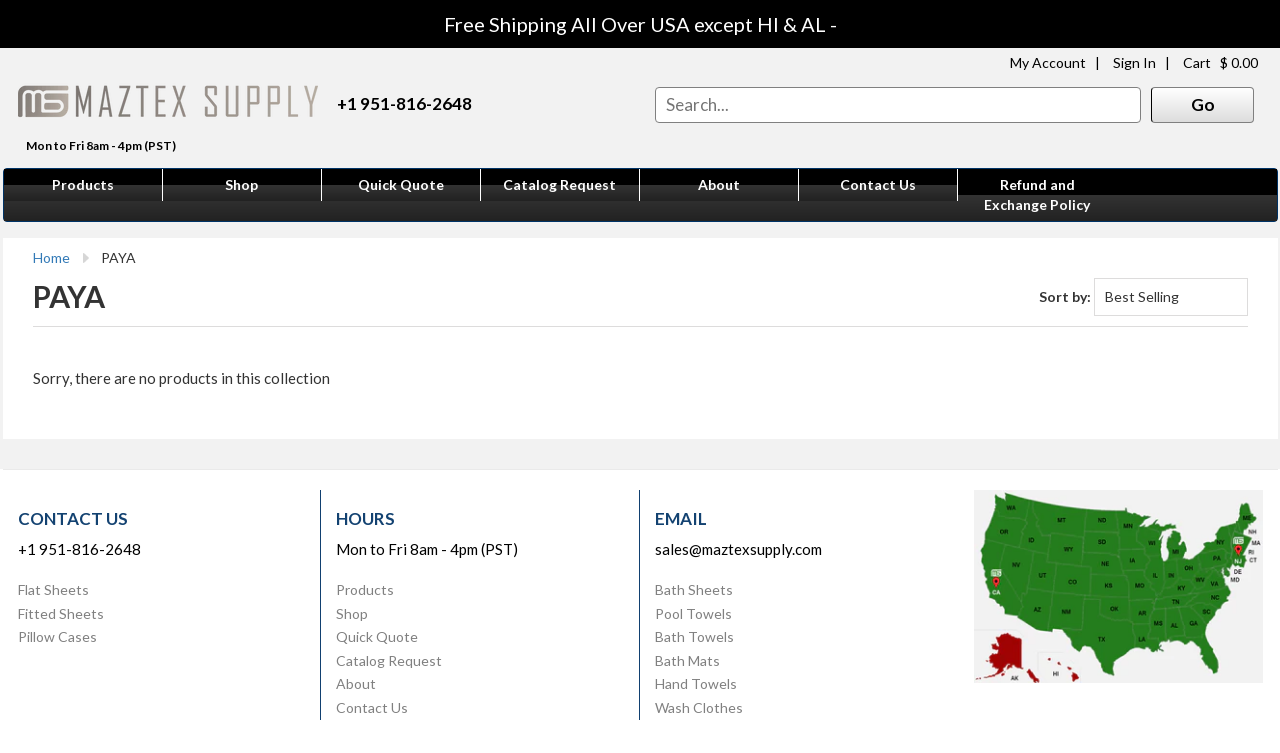

--- FILE ---
content_type: text/html; charset=UTF-8
request_url: https://announcement.aaaecommerce.com/process_v2.php
body_size: 3120
content:


{"updated":0,"process_v1":{"bardata":[{"data":"<style>.shorttiert{display:none !important;}.aaa_bar_contenor .flip-clock-wrapper ul {\r\n    background: #000 none repeat scroll 0 0;\r\n    border-radius: 6px;\r\n    float: left;\r\n    font-size: 80px;\r\n    font-weight: bold;\r\n    height: 31px !important;\r\n    line-height: 87px;\r\n    margin: 3px;\r\n    position: relative;\r\n    width: 25px !important;\r\n    display:inline-block;\r\n    }\r\n    .aaa_bar_contenor ul.flip li:before{display:none;}\r\n    .aaa_bar_contenor .flip-clock-wrapper ul li {\r\n        list-style: none;\r\n        padding: unset;\r\n    }\r\n    .aaa_bar_contenor ul.flip li:before{display:none;}\r\n    .flip-clock-wrapper ul li a div.up{\r\n    border:none;\r\n    }\r\n    .flip-clock-wrapper ul li a div.down{\r\n    border:none;\r\n    }\r\n    @media only screen and (max-width: 767px)  {\r\n    .aaa_bar_contenor .flip-clock-wrapper ul {\r\n    margin: 1px;\r\n    }\r\n\r\n    }\r\n    .aaa_bar_contenor .flip-clock-divider:first-child {\r\n    width: 0 !important;\r\n    }\r\n    .aaa_bar_contenor .flip-clock-dot {\r\n    background-color:  !important;\r\n    left:4px !important;\r\n    width:7px !important;\r\n    height:7px !important;\r\n    }.aaa_bar_contenor .flip-clock-divider {\r\n    display: inline-block;\r\n    float: left;\r\n    height: 31px;\r\n    position: relative;\r\n    width: 15px;\r\n    }\r\n    .aaa_bar_contenor .flip-clock-divider .flip-clock-label {\r\n    color: black;\r\n    position: absolute;\r\n    right: -58px;\r\n    text-shadow: none;\r\n    top: -1.5em;\r\n    width: 50px;\r\n    }\r\n    .aaa_bar_contenor .flip-clock-divider.minutes .flip-clock-label {\r\n    right: -58px;\r\n    }\r\n    .aaa_bar_contenor .flip-clock-divider.seconds .flip-clock-label {\r\n    right: -58px;\r\n    }\r\n    .aaa_top_txt div {\r\n    display: inline-block !important;\r\n    color: #fff;\r\n    vertical-align: middle;\r\n\r\n    }\r\n\r\n    .aaa_bar_contenor .flip-clock-wrapper {\r\n    margin: 1em;\r\n    position: relative;\r\n    text-align: center;\r\n\r\n    width: auto;\r\n    min-width:320px;\r\n    }\r\n\r\n\r\n    .aaa_bar_contenor .clock.flip-clock-wrapper {\r\n    margin-bottom: 0 !important;\r\n    }\r\n\r\n\r\n    .aaa-close-bar {\r\n    position: absolute;\r\n    right: 20px;\r\n    background: #fff;\r\n    color: #000 !important;\r\n    \/\/top: 50%;\r\n    \/\/transform: translateY(-100%);\r\n    border-radius: 50%;\r\n    width: 30px;\r\n    z-index: 999999;\r\n    text-align: center;\r\n    cursor: pointer;\r\n    bottom:0px;\r\n    }\r\n    .for-timer-only .aaa-close-bar {\r\n    bottom:25px;\r\n    }\r\n\r\n\r\n\r\n    .header_11 .aaa-close-bar {\r\n    bottom:8px;\r\n    }\r\n    .header_11 .aaa-close-bar.fullbarnewheader-close{\r\n    top: 14px;\r\n    filter: invert(100%);\r\n    background:transparent;\r\n\r\n    }\r\n    .header_10 .aaa-close-bar.fullbarnewheader-close,.header_00 .aaa-close-bar.fullbarnewheader-close  {\r\n    top: 14px;\r\n    filter: invert(100%);\r\n    background:transparent;\r\n    }\r\n    .header_01 .aaa-close-bar.fullbarnewheader-close {\r\n    top: 15px;\r\n    background:transparent;\r\n    filter: invert(100%);\r\n    }\r\n    .aaa_bar_contenor .flip-clock-dot.bottom{\r\n    bottom:20px;\r\n    }\r\n    .aaa_bar_contenor .flip-clock-dot.top{\r\n    top:20px;\r\n    }\r\n\r\n    @media only screen and (max-width: 767px)  {\r\n    .aaa_bar_contenor .flip-clock-wrapper ul li a{\r\n    height:100% !important;\r\n    }\r\n    .aaa_tagline {\r\n    font-size : 13px !important;\r\n\r\n    }\r\n    .aaa_bar_contenor .flip-clock-wrapper{\r\n            min-width:auto;\r\n    }\r\n    .aaa-report-link  { font-size : 13px !important;  }\r\n\r\n    \/* .aaa_top_btn {\r\n    font-size: 0 !important;\r\n    padding: 0px 6px !important;\r\n    }*\/\r\n\r\n    .aaa_hide_mobile {\r\n    display:none !important;\r\n    }\r\n    .aaa_bar_contenor .flip-clock-wrapper ul li a div div.inn{\r\n    line-height:px !important;\r\n    font-size : px !important;\r\n    }\r\n    .aaa_bar_contenor ul.flip li:before{display:none;}\r\n    .aaa_bar_contenor .flip-clock-wrapper ul{\r\n    width:px !important;\r\n    height:px !important;\r\n    padding: 9px;\r\n\r\n    }\r\n    .aaa_bar_contenor .flip-clock-wrapper ul li {\r\n        list-style: none;\r\n        padding: unset;\r\n    }\r\n    .aaa_bar_contenor .flip-clock-dot.bottom{\r\n    bottom:30px;\r\n    }\r\n    .aaa_bar_contenor .flip-clock-dot.top{\r\n    top:19px;\r\n    }\r\n\r\n\r\n    .aaa_bar_contenor .flip-clock-divider .flip-clock-label{\r\n    right:px;\r\n    }\r\n    .aaa_bar_contenor .flip-clock-divider.minutes .flip-clock-label{\r\n    right:px;\r\n    }\r\n    .aaa_bar_contenor .flip-clock-divider.seconds .flip-clock-label{\r\n    right:px;\r\n    }\r\n    .aaa_bar_contenor .clock.flip-clock-wrapper{\r\n    max-height: px;\r\n    }\r\n\r\n    }\r\n\r\n\r\n    @media only screen and (max-width: 480px)  {\r\n    .for-timer-only .aaa_tagline   ,.for-timer-only .text-after-time ,.for-timer-only .aaa_top_btn a {\r\n    font-size:15px !important;\r\n\r\n    }\r\n    .header_11 .aaa-close-bar.fullbarnewheader-close, .header_01 .aaa-close-bar.fullbarnewheader-close {\r\n    top: -10px;\r\n    filter: none;\r\n    background: transparent;\r\n    background: black;\r\n    height: 27px;\r\n    right: 2px;\r\n    color: white !IMPORTANT;\r\n    width: 27px;\r\n    }\r\n    .header_10 .aaa-close-bar.fullbarnewheader-close, .header_00 .aaa-close-bar.fullbarnewheader-close{\r\n    bottom: -10px !important;\r\n    filter: none !important;\r\n    background: black !important;\r\n    height: 27px;\r\n    right: 2px;\r\n    color: white !IMPORTANT;\r\n    width: 27px;\r\n    top:auto !important;\r\n\r\n    }\r\n    }\r\n    @media(max-width:374px){\r\n\r\n    }\r\n    .bar_max_width{\r\n    width:100%;\r\n    }\r\n\r\n\r\n\r\n    <\/style><a class=\"aaa-report-link\" href=\"  \" ><div class=\"aaa_show_mobile 0 aaa_show_on_all_pages aaa_header_bar header_10 text-center \" style=\"background-color:#000000;background-image:url('https:\/\/announcement.aaaecommerce.com\/'); padding:7px; width:100%; left:0; right:none; margin:;\"><div class=\"aaa_top_txt\"><div class=\"bar_max_width\"><div><div class=\"\">\r\n                      <div class=\"aaa_tagline \" style=\"color:#FFFFFF;font-family:Lato ; font-size:20px;\">Free Shipping All Over USA except HI & AL -<\/div><\/div><\/div><\/div><\/div><\/div><\/a><style>\r\n\r\n        .frmcls{\r\n        display:inline-block;\r\n        vertical-align:middle;\r\n        margin-left:10px;\r\n        }\r\n        .frmcls span{\r\n        display:none;\r\n        }\r\n                                            .aaa-close-bar.fullbarnewheader-close {\r\n        top: -10px;\r\n        }\r\n        .header_11 .aaa-close-bar.fullbarnewheader-close{\r\n        top: 14px;\r\n        filter: invert(100%);\r\n        background:transparent;\r\n\r\n        }\r\n        .header_10 .aaa-close-bar.fullbarnewheader-close,.header_00 .aaa-close-bar.fullbarnewheader-close  {\r\n        top: 14px;\r\n        filter: invert(100%);\r\n        background:transparent;\r\n        }\r\n        .header_01 .aaa-close-bar.fullbarnewheader-close {\r\n        top: 15px;\r\n        background:transparent;\r\n        filter: invert(100%);\r\n        }\r\n\r\n        .custome_image ul li {float:left;\r\n        list-style-type: none;\r\n        margin-right: 34px;\r\n        }.custome_image ul li img {width:100px;\r\n        }.cust_imgs{width:100%;\r\n        float:left;\r\n        font-family: \"Roboto\",\"HelveticaNeue\",\"Helvetica Neue\",sans-serif;\r\n        color: #000;\r\n        }\r\n\r\n        @media screen and (max-width: 600px) {.custome_image ul li {width: 50%;}}\r\n        .swiper-wrapper{\r\n            align-items: center;\r\n        }\r\n        .aaa_bar_contenor .swiper-button-next{\r\n        background-image:url(\"https:\/\/announcement.aaaecommerce.com\/images\/swipe-right-arrow.png\") !important;\r\n        transform:none;\r\n        width: 25px !important;\r\n        height: 25px !important;\r\n        background-size:100%;\r\n        top:72%;\r\n        }\r\n        .swiper-container .aaa-close-bar.fullbarnewheader-close{\r\n        top:15px;\r\n        background:transparent;\r\n        filter: invert(100%);\r\n        }\r\n        .aaa_bar_contenor .swiper-button-prev{\r\n        background-image:url(\"https:\/\/announcement.aaaecommerce.com\/images\/swipe-left-arrow.png\") !important;\r\n        width: 25px !important ;\r\n        height: 25px !important;\r\n        background-size:100%;\r\n        top:72%;\r\n        }\r\n        .aaa_bar_contenor .swiper-button-prev{\r\n        left: 0 !important;\r\n        right: auto !important;\r\n        margin-top:-22px !important;\r\n        }\r\n        .aaa_bar_contenor .swiper-button-next{\r\n        left: auto !important;\r\n        right: 0 !important;\r\n        margin-top:-22px !important;\r\n        }\r\n        .aaa_header_bar{ margin: 0px;\r\n        padding: 0px;\r\n        float:left;\r\n        width: 100%;\r\n        z-index: 100000;\r\n        diaplay:block;\r\n        opacity: 1;\r\n        }\r\n        .header_00 {\r\n        top: 0px;\r\n        position: absolute;\r\n        z-index: 0 !important;\r\n        }\r\n        .header_10 {\r\n        top: 0px;\r\n        position: fixed;\r\n        }\r\n        .header_01 {\r\n        bottom: 0px;\r\n        position: relative;\r\n        }\r\n        .header_11{\r\n        bottom: 0px;\r\n        position: fixed;\r\n        }\r\n        .aaa_top_txt {\r\n        width: 100%;\r\n        display: block;\r\n        height:auto;\r\n        padding:3px 0px;\r\n        text-align: center;\r\n        }\r\n        .swiper-slide.aaa_top_txt{\r\n        margin-bottom:0px;\r\n        }\r\n        .aaa_top_btn {\r\n        display: inline-block;\r\n        vertical-align: middle;\r\n        color:#E96D50;\r\n        font-size:20px;\r\n        background-color: #FBDADA;\r\n        margin-left: 7px;\r\n        line-height: 3px;\r\n\r\n        }\r\n\r\n        .aaa_top_btn a{\r\n        display: inline-block;\r\n        vertical-align: middle;\r\n        }\r\n        .aaa_tagline {\r\n        vertical-align: middle;\r\n        display: inline-block;\r\n        color:#fff;\r\n        font-size:20px;\r\n        }\r\n        .blink{\r\n        -webkit-animation: myfirst 3s linear 1s infinite alternate; \/* Safari 4.0 - 8.0 *\/\r\n        animation: myfirst 3s linear 1s infinite alternate;\r\n        }\r\n        @-moz-keyframes myfirst {\r\n\r\n        0%  {color:#000000; }\r\n        25% {color:#FFC300;}\r\n        50%  {color:#000000; }\r\n        75% {color:#FFC300;}\r\n        100%  {color:#000000; }\r\n        }\r\n        @-khtml-keyframes myfirst {\r\n\r\n        0%  {color:#000000; }\r\n        25% {color:#FFC300;}\r\n        50%  {color:#000000; }\r\n        75% {color:#FFC300;}\r\n        100%  {color:#000000; }\r\n        }\r\n        @-webkit-keyframes myfirst {\r\n        0%  {color:#000000; }\r\n        25% {color:#FFC300;}\r\n        50%  {color:#000000; }\r\n        75% {color:#FFC300;}\r\n        100%  {color:#000000; }\r\n        }\r\n        \/* Standard syntax *\/\r\n        @keyframes myfirst {\r\n        0%  {color:#000000; }\r\n        25% {color:#FFC300;}\r\n        50%  {color:#000000; }\r\n        75% {color:#FFC300;}\r\n        100%  {color:#000000; }\r\n        }\r\n        marquee{vertical-align:middle;}\r\n        .bantext{\r\n        width: 100%;\r\n        float: left;\r\n        background-repeat: no-repeat;\r\n        background-position: left center;\r\n        padding-left: 0px;\r\n        }\r\n\r\n        a.logo_aaa_bar {\r\n        position: absolute;\r\n        left: 5px;\r\n        bottom: -5px;\r\n        transform: translate(0%,0%);\r\n\r\n        }\r\n        .logo_aaa_bar img{\r\n        width:25px;\r\n        height:25px;\r\n        opacity:0.6;\r\n        }\r\n        .bar_max_width{\r\n        width:100%;\r\n        }\r\n        .bar_max_width{\r\n        width:100%;\r\n        }\r\n        .aaa_top_btn.setcookie {\r\n        cursor: pointer;\r\n        }\r\n        .announce_bar4{\r\n        z-index:9999999999;\r\n        }\r\n        span.cross_bar{\r\n        color:white;\r\n        position: absolute;\r\n        vertical-align: middle;\r\n        background: black;\r\n        padding: 5px;\r\n        border-radius: 50%;\r\n        width: 30px;\r\n        height: 30px;\r\n        top: 50%;\r\n        top: 50%;\r\n        right: 8px;\r\n        -moz-transform: translateY(-50%);\r\n        -webkit-transform: translateY(-50%);\r\n        -ms-transform: translateY(-50%);\r\n        -o-transform: translateY(-50%);\r\n        transform: translateY(-50%);\r\n        cursor: pointer;\r\n        line-height: normal;\r\n        }\r\n        span.cross_bar.ann_accept {\r\n        position: relative;\r\n        border-radius: inherit;\r\n        display: inline;\r\n        vertical-align: middle;\r\n        padding: 6px 9px 7px 7px;\r\n        left: 0;\r\n        margin-left: 10px;\r\n        }\r\n        .ann_cookie_popup{\r\n        background-color: #fff;\r\n        border: 0 none;\r\n        border-radius: 0;\r\n        box-shadow: 1px 11px 21px #000;\r\n        height: auto;\r\n        left: 0;\r\n        margin: 0 auto;\r\n        overflow: auto;\r\n        \/* padding: 16px; *\/\r\n        position: fixed;\r\n        right: 0;\r\n        width: 65%;\r\n        z-index: 999999999999999999999;\r\n        margin: 0 auto;\r\n        overflow-x: hidden;\r\n        top: 50%;\r\n        left: 0;\r\n        right: 0;\r\n        -moz-transform: translateY(-50%);\r\n        -webkit-transform: translateY(-50%);\r\n        -ms-transform: translateY(-50%);\r\n        -o-transform: translateY(-50%);\r\n        transform: translateY(-50%);\r\n        color: #fff;\r\n        text-align: center;\r\n        padding:20px;\r\n        max-height:87vh;\r\n        }\r\n        .ann_cookie_popup p{\r\n        font-size:12px;\r\n        text-align:justify;\r\n        color:black;\r\n        }\r\n        .ann_cookie_popup h2{\r\n        font-size:14px;\r\n        color:black;\r\n        }\r\n        .ann_cookie_popup h1{\r\n        font-size:25px;\r\n        }\r\n        span.ann_cancle_cookie {\r\n        background: black;\r\n        color: white;\r\n        padding: 5px 9px 7px 7px;\r\n        display: inline-block;\r\n        vertical-align: middle;\r\n        cursor:pointer;\r\n        }\r\n        .aaa_cookie_black_overlay{\r\n        display: none;\r\n        background-color: black;\r\n        height: 100%;\r\n        left: 0;\r\n        opacity: 0.8;\r\n        position: fixed;\r\n        top: 0;\r\n        width: 100%;\r\n        z-index: 9;\r\n        }\r\n        @media(max-width:1024px){\r\n        span.cross_bar{\r\n        top:0px !important;\r\n        }\r\n        .announce_bar4 .aaa_top_txt div{\r\n        display:inline-block !important;\r\n        }\r\n        }\r\n        @media(max-width:480px){\r\n        .header_11 .aaa-close-bar.fullbarnewheader-close, .header_01 .aaa-close-bar.fullbarnewheader-close {\r\n        top: -10px;\r\n        filter: none;\r\n        background: transparent;\r\n        background: black;\r\n        height: 27px;\r\n        right: 2px;\r\n        color: white !IMPORTANT;\r\n        width: 27px;\r\n        }\r\n        .header_10 .aaa-close-bar.fullbarnewheader-close, .header_00 .aaa-close-bar.fullbarnewheader-close{\r\n        bottom: -10px !important;\r\n        filter: none !important;\r\n        background: black !important;\r\n        height: 27px;\r\n        right: 2px;\r\n        color: white !IMPORTANT;\r\n        width: 27px;\r\n        top:auto !important;\r\n\r\n        }\r\n        }\r\n        <\/style>","timer":0,"bar_type":"announcement","barlink":"full","page":"0","istop":"","isbottom":"","is_timer_found":0,"start_date":null,"end_date":null,"posi":"0","barlocation":"0","page_url":"","currentUTCtime":"2026-01-14 16:24:29","updateDate":1648807736,"bar_id":"36322","selected_time_zone":"Etc\/GMT+12","multi_msg":""}],"status":"success"}}

--- FILE ---
content_type: text/css
request_url: https://maztexsupply.com/cdn/shop/t/9/assets/codehouse.css?v=132361274307470584251649317021
body_size: 2414
content:
/** Shopify CDN: Minification failed

Line 100:0 Unexpected "#6025533b0804174705db0f9c"

**/
/* Designed by Codehouse.pk - Aaliyan Gul */
body{
     font-family: 'Lato', sans-serif;
     font-weight:300;
     background:#f2f2f2;
}
 a:hover{
     text-decoration:none;
     color: unset;
}
 p {
     line-height: 22px;
     font-family: 'Lato', sans-serif;
     font-size: 15px;
}
p:last-child {
     margin-bottom:0px;
}
 h1 {
     font-family: 'Lato', sans-serif;
     font-size:30px;
     font-weight: 600;
}
 h2 {
     font-family: 'Lato', sans-serif;
     font-size: 22px;
     font-weight: 600;
}
 h3 {
     font-family: 'Lato', sans-serif;
     font-size: 18px;
}
 h4 {
     font-family: 'Lato', sans-serif;
     font-size: 20px;
}
 h5 {
     font-family: 'Lato', sans-serif;
     font-size: 20px;
     font-weight: 500;
     font-style: italic;
}
 h6 {
     font-family: 'Lato', sans-serif;
     font-size: 16px;
}
 header .container{
     background: none;
     padding-top: 5px;
}
 a.brand {
     display: inline-block;
     padding-left: 0;
}
 .tp p{
     display: inline-block;
     color: white;
     font-weight: 600;
     font-size: 20px;
     vertical-align: top;
     padding-top: 10px;
     padding-left: 8px;
}
 header ul li a{
     color: #000;
}
 header ul li a:hover{
     color:#000;
}
.owl-carousel .owl-stage-outer {margin-top:11px;}
 .col-md-6.tp {
     padding-top: 30px;
}
 .search {
     float: right;
     width: 67%;
     margin-bottom: 10px;
     display: inline-block;
     width: 100%;
}
 form.searchbar input[type="search"] {
     padding: 5px 10px;
     font-size: 17px;
     border: 1px solid grey;
     float: left;
     border-radius: 4px;
     width: 80%;
     background: #fff;
}
/* Style the submit button */
#desktop-popup-wrapper i{cursor:pointer!important;}
.desktop-close-icon{cursor:pointer!important;}
.list-inline {display:none;}
header ul.list-inline {display:block;}
#6025533b0804174705db0f9c .desktop-close-icon {cursor:pointer!important;}
#desktop-popup-wrapper i.desktop-close-icon {cursor:pointer!important;}
 form.searchbar button {
     float: left;
     width: 17%;
     margin-left: 10px;
     padding: 5px 10px;
     border-radius: 4px;
     background-image: linear-gradient(#fff, #ddd);
     color: #000;
     font-size: 17px;
     font-weight: 600;
     border: 1px solid grey;
     border-left: none;
     cursor: pointer;
     border-left: solid 1px #000;
}
 form.searchbar button:hover {
     background: #d1090a;
     color: #fff;
}
/* Clear floats */
 form.searchbar::after {
     content: "";
     clear: both;
     display: table;
}

.grid__product-content.text-center .price-section strike {display:none;}
.product-single .form-vertical .product--option.price #ComparePrice {display:none!important;}
.grid__product-content.text-center .price-section .price {float:none; width:100%;}
/*maga nav*/
 .mega-dropdown {
     position: static !important;
}
 .mega-dropdown-menu {
     padding: 20px 0px;
     min-width: 100%;
     width: auto;
     background-color: #eee;
     box-shadow: none;
     -webkit-box-shadow: none;
}
 .mega-dropdown-menu > li > ul {
     padding: 0;
     margin: 0;
}
 .mega-dropdown-menu > li > ul > li {
     list-style: none;
     border-right: 2px solid #ddd;
}
 .mega-dropdown-menu > li > ul > li:last-child{
     border-right: 0px solid #ddd;
}
 .mega-dropdown-menu > li > ul > li > a {
     display: block;
     color: #222;
     padding: 3px 7px;
}
 .mega-dropdown-menu > li ul > li > a:hover, .mega-dropdown-menu > li ul > li > a:focus {
     text-decoration: underline;
     color: #036;
}
 .mega-dropdown-menu .dropdown-header {
     font-size: 18px;
     color: #ff3546;
     padding: 5px 60px 5px 5px;
     line-height: 30px;
}
 .dropdown-menu{
     background-color: #eee;
}
 .navbar-inverse {
     background-color: #036;
     border-color: #003366;
     margin-top: 1px;
     margin-bottom: 1px;
}
 .navbar-nav>li>a {
     padding-top: 6px;
     padding-bottom: 6px;
}
 .navbar-inverse .navbar-nav>li>a {
     color: #fff;
     font-weight: 600;
     filter: progid:DXImageTransform.Microsoft.gradient(GradientType=0,startColorstr=#003366,endColorstr=#335C85);
     background-image: -webkit-linear-gradient(#000 50%,#333 50%,#222);
     background-image: linear-gradient(#000 50%,#333 50%,#222);
}
 .navbar-inverse .navbar-nav>li>a:focus, .navbar-inverse .navbar-nav>li>a:hover {
     color: #9d9d9d;
}
.navbar-inverse .navbar-nav>li>a.dropdown-toggle:hover {
     color: #9d9d9d;
}
.navbar-inverse .navbar-collapse, .navbar-inverse .navbar-form {
    filter: progid:DXImageTransform.Microsoft.gradient(GradientType=0,startColorstr=#003366,endColorstr=#335C85);
    background-image: -webkit-linear-gradient(#000 50%,#333 50%,#222);
    background-image: linear-gradient(#000 50%,#333 50%,#222);
}
 .navbar {
     position: relative;
     min-height: auto;
}
 .navbar-collapse {
     padding-right: 0px;
     padding-left: 0px;
}
 .navbar-nav>li {
     float: left;
     width: 159px;
     text-align: center;
     border-right: 1px solid white;
     margin-bottom:0;
}


 .navbar-nav>li:last-child {
     border-right: 0px solid white;
}
/*end nav*/
 .container{
     padding: 0px;
     max-width: 1275px;
     width: auto;
}
 .flex{
     display: flex;
     flex-wrap: wrap;
}
 .flex > div:nth-child(1) {
     width: 66%;
     position: relative;
}
 .flex > div:nth-child(2){
     width: 34%;
}
 .img{
     position: relative;
}
 .top-flex{
     display: flex;
     flex-wrap: wrap;
}
 .padd{
     padding: 10px 5px 10px 10px;
}
 .top-flex > div{
     width: 47%;
     margin-left: 10px;
     text-align: center;
     color:white;
     position: relative;
}
 .top-flex h3{
     position: absolute;
     text-transform: uppercase;
     margin: 0px;
     bottom: 16px;
     left: 0;
     font-weight: 600;
    /* text-align: center;
     */
     right: 0;
}
 .top-heading {
     width: 44%;
     position: absolute;
     top: 0px;
     text-align: center;
}
 .top-heading h1{
     margin-top: 0px;
     color:black;
}
 .view-btn{
     padding: 7px 36px;
     background-image: linear-gradient(#cc0000, #df2022);
     color: white;
     text-decoration: none;
     font-size: 17px;
     display: inline-block;
     border-radius: 5px;
}
 .t-box p{
     position: absolute;
     background: #0062bd;
     color: white;
     bottom: 21px;
     font-size: 20px;
     display: block;
    /* text-align: center;
     */
     width: 85%;
     padding: 24px 20px;
    /* padding: 10px 10px 10px 43px;
     */
     text-transform: uppercase;
     z-index: -1;
     font-weight: 600;
}
 .mid-wrap{
     background: white;
     padding: 15px;
}
 .p-flex{
     display: flex;
     flex-wrap: wrap;
}
 .p-flex > div {
     text-align: center;
}
 .p-flex a{
     color: black;
     font-weight: 600;
     text-decoration: none;
     font-size: 17px;
     text-transform: uppercase;
}
 .p-flex a:hover{
     text-decoration: underline;
     color:#036;
}
 .bt-link a{
     color:#666;
}
 .footer-link {
     padding: 20px 0px 0;
     border-top: 1px solid #eaeaea;
}
 .footer-link li{
     list-style-type: none;
     padding-right: 10px;
     padding-left: 0px;
     /*border-right: 2px solid gray;*/
}
 .footer-link li a{
     display: block;
     color:gray;
     text-align: left;
}
 .footer-link li a.last-li{
     border: 0;
}
 .footer-link li a:hover{
     text-decoration: underline;
     color:#036;
}
 .footer-link li:last-child{
     border-right: 0px;
}
 .navbar-nav>li:last-child>.dropdown-menu {
     left:unset;
     right: 0;
}
/*Responsive table*/
/*====== Media Queries =======*/
/*========================*/
 @media (min-width: 1200px) and (max-width: 2400px) {
}
 @media (min-width: 992px) and (max-width: 1199px) {
     .navbar-nav>li {
         float: left;
         width: 147px;
    }
     .t-box p {
         position: absolute;
         background: #0062bd;
         color: white;
         bottom: 5px;
         font-size: 20px;
         display: block;
        /* text-align: center;
         */
         width: 99%;
         padding: 24px 20px;
        /* padding: 10px 10px 10px 43px;
         */
         text-transform: uppercase;
         z-index: -1;
         font-weight: 600;
    }
}
 @media (min-width: 768px) and (max-width: 991px) {
     .navbar-nav>li {
         float: left;
         width: auto;
         text-align: center;
         border-right: 1px solid white;
    }
     .top-flex > div {
         width: 46%;
    }
     .t-box p {
         position: absolute;
         background: #0062bd;
         color: white;
         bottom: 14px;
         font-size: 16px;
         display: block;
        /* text-align: center;
         */
         width: 100%;
         padding: 16px 6px;
        /* padding: 10px 10px 10px 43px;
         */
         text-transform: uppercase;
         z-index: -1;
         font-weight: 600;
    }
}
 @media (max-width: 767px) {
     .footer-link li {
         display: inline-block;
         border-bottom: 1px solid #ddd;
    }
     .footer-link li a {
         display: block;
         color: gray;
         text-align: left;
         float: left;
         /*border-right: 1px solid;*/
         padding: 0 10px;
    }
     .navbar-nav>li {
         float: unset;
         width: auto;
         text-align: left;
         padding-left: 15px;
         border-right: 0px solid white;
    }
     .mega-dropdown-menu > li > ul > li > a {
         display: block;
         color: white;
         padding: 3px 7px;
    }
     .mega-dropdown-menu > li > ul > li {
         list-style: none;
         border-right: 0px solid #ddd;
    }
     .navbar-inverse .navbar-nav .open .dropdown-menu>li>a {
         color: white;
    }
     .top-heading {
         width: 100%;
    }
     .t-box p {
         position: absolute;
         background: #0062bd;
         color: white;
         bottom: 0px;
         font-size: 15px;
         display: block;
        /* text-align: center;
         */
         width: 100%;
         padding: 14px 20px;
        /* padding: 10px 10px 10px 43px;
         */
         text-transform: uppercase;
         z-index: -1;
         font-weight: 600;
    }
     .top-flex h3 {
         position: absolute;
         text-transform: uppercase;
         margin: 0px;
         font-size: 8px;
         bottom: 16px;
         left: 0;
         font-weight: 600;
        /* text-align: center;
         */
         right: 0;
    }
     .top-flex > div {
         width: 45%;
         margin-left: 8px;
         text-align: center;
         color: white;
         position: relative;
    }
     .p-flex > div {
         text-align: center;
    }
    /*===============responsive nav======================*/
     .wrapper-mob {
         color: white;
         background: #036;
         padding: 10px;
    }
     .top-navm{
         display: flex !important;
         flex-wrap: wrap;
    }
     .top-navm .col-xs-6 {
         width: 48%;
         padding: 0;
    }
     .wrapper-mob img{
         display: inline-block;
         margin: 8px 0;
    }
     .wrapper-mob ul.list-inline li a{
         color:white;
    }
     .wrapper-mob ul.list-inline li a:hover{
         color:#fff;
    }
     .wrapper-mob .row {
         margin-right: 0px;
    }
     .col-sm-12.search {
         float: unset;
         margin-top: 10px;
         width: 100%;
    }
     .col-sm-12.search form.searchbar input[type="search"] {
         padding: 5px 10px;
         font-size: 17px;
         border: 1px solid grey;
         float: left;
         border-radius: 0px;
         width: 80%;
         background: #fff;
       outline: 0;
    }
     form.searchbar button {
         float: left;
         width: 20%;
         margin-left: 0px;
         padding: 5px 10px;
         background: #003366;
         color: white;
         font-size: 17px;
         border: 1px solid grey;
         border-left: none;
         cursor: pointer;
    }
     .sidenav {
         height: 100%;
         width: 0;
         position: fixed;
         z-index: 31;
         top: 0;
         left: 0;
         background-color: #fff;
         overflow-x: hidden;
         transition: 0.5s;
         padding-top: 60px;
    }
     .sidenav .closebtn {
         position: absolute;
         top: 0;
         background: #001e74;
         right: 0px;
         padding: 0px 14px;
         color: white;
         font-size: 27px;
         text-decoration: none;
    }
     #main-nav {
         position:absolute;
         top:47px;
         left:0px;
         width: 250px;
         height: 100%;
         overflow: hidden;
         min-height: 900px;
    }
     .ul{
         margin:0px;
         padding:0px;
    }
     .ul li{
         list-style-type:none;
         width:100%;
         border-bottom: solid 1px #ddd;
    }
     .ul li a{
         text-align:left;
         text-decoration:none;
         font-size:14px;
         text-transform: capitalize;
         color:#3F51B5;
         padding:10px 12px;
         display:block;
    }
     .ul li a .fa{
         margin-right:10px;
    }
     .main-nav {
         position:absolute;
         top:47px;
         left:0px;
         width:250px;
         background: #fff;
         height: 100%;
         overflow: hidden;
         min-height: 900px;
         z-index: 3;
         display: none;
    }
     li.divider {
         padding: 2px 12px;
         background: #ddd;
    }
     li.divider p{
         line-height: 17px;
    }
     li.divider p a{
         display: inline-block;
         padding: 0px;
    }
     .fr-sh a {
         display: block;
         padding: 8px 16px;
         color: #848484;
         text-decoration: none;
         font-size: 14px;
    }
     .ul h5 {
         padding-left: 8px;
         margin: 0px;
         padding-top: 10px;
         padding-bottom: 10px;
    }
}
 @media (max-width: 480px) {
     .footer-link li {
         display: inline-block;
         list-style-type: none;
         padding-right: 10px;
         padding-left: 10px;
         border-right: 0px solid gray;
    }
     .p-flex a {
         color: black;
         font-weight: 600;
         text-decoration: none;
         font-size: 11px;
         text-transform: uppercase;
    }
     .p-flex > div {
         text-align: center;
    }
     .top-flex > div {
         width: 42%;
         margin-left: 8px;
         text-align: center;
         color: white;
         position: relative;
    }
     .top-flex h3 {
         position: absolute;
         text-transform: uppercase;
         margin: 0px;
         font-size: 8px;
         bottom: 16px;
         left: 0;
         font-weight: 600;
        /* text-align: center;
         */
         right: 0;
    }
     .t-box p {
         position: absolute;
         background: #0062bd;
         color: white;
         bottom: -21px;
         font-size: 9px;
         display: block;
        /* text-align: center;
         */
         width: 100%;
         padding: 20px 5px;
        /* padding: 10px 10px 10px 43px;
         */
         text-transform: uppercase;
         z-index: -1;
         font-weight: 600;
    }
     .view-btn {
         padding: 2px 27px;
         background-image: linear-gradient(#cc0000, #df2022);
         color: white;
         text-decoration: none;
         font-size: 14px;
    }
     .top-heading h1 {
         margin-top: 0px;
         color: black;
         font-size: 16px;
    }
   
   .owl-carousel .owl-stage-outer{margin-top: 10px;}
     h2 {
         font-family: 'Lato', sans-serif;
         font-size: 16px;
    }
    .wrapper-mob.visible-xs ul.list-inline {
         margin-bottom: 0;
    }
    .wrapper-mob.visible-xs ul.list-inline li {
         padding: 0 6px;
    }
     .top-heading {
         width: 100%;
    }
     .navbar-inverse .navbar-nav .open .dropdown-menu>li>a {
         color: white;
    }
     .mega-dropdown-menu > li > ul > li {
         list-style: none;
         border-right: 0px solid #ddd;
    }
     .mega-dropdown-menu > li > ul > li > a {
         display: block;
         color: white;
         padding: 3px 7px;
    }
     .navbar-nav>li {
         float: unset;
         width: auto;
         text-align: left;
         padding-left: 15px;
         border-right: 0px solid white;
    }
     a.brand {
         width: 16%;
    }
     .tp p {
         display: inline-block;
         color: white;
         font-weight: 600;
         font-size: 13px;
         vertical-align: top;
         padding-top: 0px;
         padding-left: 6px;
    }
     .search {
         width: 100%;
    }
    /*===============responsive nav======================*/
    /*===============responsive nav======================*/
     .wrapper-mob {
         color: #000;
         background: white;
         padding: 10px;
    }
     .top-navm{
         display: flex !important;
         flex-wrap: wrap;
    }
     .top-navm .col-xs-6 {
         width: 48%;
         padding: 0;
    }
     .wrapper-mob img{
         display: inline-block;
    }
     .wrapper-mob ul.list-inline li a{
         color:white;
         font-size: 22px;
    }
     .wrapper-mob ul.list-inline li a:hover{
         color:#fff;
    }
     .wrapper-mob .row {
         margin-right: 0px;
    }
     .col-sm-12.search {
         float: unset;
         margin-top: 10px;
         width: 100%;
    }
     .col-sm-12.search form.searchbar input[type="search"] {
         padding: 5px 10px;
         font-size: 17px;
         border: 1px solid grey;
         float: left;
         border-radius: 0px;
         width: 80%;
         background: #fff;
       outline: 0;
    }
     form.searchbar button {
         float: left;
         width: 20%;
         margin-left: 0px;
         padding: 5px 10px;
         background: #003366;
         color: white;
         font-size: 17px;
         border: 1px solid grey;
         border-left: none;
         cursor: pointer;
    }
     .sidenav {
         height: 100%;
         width: 0;
         position: fixed;
         z-index: 31;
         top: 0;
         left: 0;
         background-color: #fff;
         overflow-x: hidden;
         transition: 0.5s;
         padding-top: 60px;
    }
     .sidenav .closebtn {
         position: absolute;
         top: 0;
         background: #001e74;
         right: 0px;
         padding: 0px 14px;
         color: white;
         font-size: 27px;
         text-decoration: none;
    }
     #main-nav {
         position:absolute;
         top:47px;
         left:0px;
         width: 250px;
         height: 100%;
         overflow: hidden;
         min-height: 900px;
    }
     .ul{
         margin:0px;
         padding:0px;
    }
     .ul li{
         list-style-type:none;
         width:100%;
         border-bottom: solid 1px #ddd;
    }
     .ul li a{
         text-align:left;
         text-decoration:none;
         font-size:14px;
         text-transform: capitalize;
         color:#3F51B5;
         padding:10px 12px;
         display:block;
    }
     .ul li a .fa{
         margin-right:10px;
    }
     .main-nav {
         position:absolute;
         top:47px;
         left:0px;
         width:250px;
         background: #fff;
         height: 100%;
         overflow: hidden;
         min-height: 900px;
         z-index: 3;
         display: none;
    }
     li.divider {
         padding: 2px 12px;
         background: #ddd;
    }
     li.divider p{
         line-height: 17px;
    }
     li.divider p a{
         display: inline-block;
         padding: 0px;
    }
     .fr-sh a {
         display: block;
         padding: 8px 16px;
         color: #848484;
         text-decoration: none;
         font-size: 14px;
    }
     .ul h5 {
         padding-left: 8px;
         margin: 0px;
         padding-top: 10px;
         padding-bottom: 10px;
    }
     .top-navm .col-xs-6 {
         width: 48%;
         padding: 0;
    }
     .top-navm {
         display: flex !important;
         flex-wrap: wrap;
    }
}
 .mega-dropdown-menu > li.last-li > ul > li {
     border-right: 0px;
}
.breadcrumb {
    padding: 10px 0 0;
    background-color: transparent;
    margin-bottom: 10px;
}
.breadcrumb a:first-child, .breadcrumb span:first-child {
    padding-left: 0;
}
.template-page .page--item table {
    background: #f7f7f7;
    padding: 15px;
    display: inline-block;
    overflow: auto;
}
ul.mega-menu-mobile {
    padding-left: 20px;
}
.product-reasons img {
    width: 90px;
    margin: 15px 0;
}
input.gsadminsects {
    display: none !important;
}
a.cate-box {
    margin: 15px 0;
    color: #fff;
    display: block;
   /* filter: progid:DXImageTransform.Microsoft.gradient(GradientType=0,startColorstr=#003366,endColorstr=#335C85);
    background-image: -webkit-linear-gradient(#036 50%,#325b84 50%,#0e3e6e);
    background-image: linear-gradient(#036 50%,#325b84 50%,#0e3e6e);*/
   background:#000;
}
a.cate-box:hover {
    color: #fff;
}
span.logo-bar__link {
    padding: 15px 0;
    display: block;
}
a.cate-box img {
    margin: 0 auto;
    width: 100%;
    text-transform: lowercase;
}
span.unite {
    font-size: 18px;
    font-weight: 400;
    color: #000;
}
#CartContainer .ajaxcart__qty {
    display: none;
}
input#Quantity {
    text-align: center;
}
.tp p.whour {
    font-size: 12px;
}
#shopify-section-collection-template .unite {
    font-size: 11px;
    line-height: 13px;
    max-width: 200px;
    margin: 5px auto;
}
.footer-col{  margin-bottom: 10px;
  min-height: 235px;
}
@media (min-width: 768px) {
 .border-right {
    border-right: 2px solid #114070;
 }
 ul.list-inline-left {
    padding: 10px 20px 10px 0;
   margin-left:0;
 }
 footer .col-sm-3.col-xs-12.footer-col h3 {
    text-align: left;
    
    text-transform: uppercase;
    color: #134271;
    font-weight: 600;
    font-size: 17px;
 }
 footer .col-sm-3.col-xs-12.footer-col:first-child h3 {
    margin-left: 0;
 }
 footer .col-sm-3.col-xs-12.footer-col p {
    text-align: left;
   
    color: #000;
    font-weight: 500;
 }
 footer .col-sm-3.col-xs-12.footer-col:first-child p {
    margin-left: 0;
 }
 footer .col-sm-3.col-xs-12.footer-col:first-child .list-inline-left {
    padding: 10px 0px;
    margin: 0
 }
 footer .col-sm-3.col-xs-12.footer-col:first-child .list-inline-left li {
    padding-left: 0px;
 }
}
@media (max-width: 767px) {
 .footer-col {
    text-align: left;
    padding: 10px 30px 0;
    background: #f3f0f0;
 }
 .footer-link li {
    width: 100%;
    padding: 0;
 }
 ul.list-inline-left, .footer-link li a {
    padding: 0;
 }
}
footer .copyright-bar {
    background: #000;
    padding: 10px 25px;
    color: #fff;
    text-align: left;
    line-height:2;
}
footer .copyright-bar a {
    color: #fff;
}

--- FILE ---
content_type: text/css
request_url: https://maztexsupply.com/cdn/shop/t/9/assets/owl.carousel.min.css?v=127519150577130920841709271968
body_size: 453
content:
/**
 * Owl Carousel v2.2.1
 * Copyright 2013-2017 David Deutsch
 * Licensed under  ()
 */
.owl-carousel,.owl-carousel .owl-item{-webkit-tap-highlight-color:transparent;position:relative}.owl-carousel{display:none;width:100%;z-index:1}.owl-carousel .owl-stage{position:relative;-ms-touch-action:pan-Y;-moz-backface-visibility:hidden}.owl-carousel .owl-stage:after{content:".";display:block;clear:both;visibility:hidden;line-height:0;height:0}.owl-carousel .owl-stage-outer{position:relative;overflow:hidden;-webkit-transform:translate3d(0,0,0)}.owl-carousel .owl-item,.owl-carousel .owl-wrapper{-webkit-backface-visibility:hidden;-moz-backface-visibility:hidden;-ms-backface-visibility:hidden;-webkit-transform:translate3d(0,0,0);-moz-transform:translate3d(0,0,0);-ms-transform:translate3d(0,0,0)}.owl-carousel .owl-item{min-height:1px;float:left;-webkit-backface-visibility:hidden;-webkit-touch-callout:none}.owl-carousel .owl-item img{display:block;width:100%}.owl-carousel .owl-dots.disabled,.owl-carousel .owl-nav.disabled{display:none}.no-js .owl-carousel,.owl-carousel.owl-loaded{display:block}.owl-carousel .owl-dot,.owl-carousel .owl-nav .owl-next,.owl-carousel .owl-nav .owl-prev{cursor:pointer;cursor:hand;-webkit-user-select:none;-khtml-user-select:none;-moz-user-select:none;-ms-user-select:none;user-select:none}.owl-carousel.owl-loading{opacity:0;display:block}.owl-carousel.owl-hidden{opacity:0}.owl-carousel.owl-refresh .owl-item{visibility:hidden}.owl-carousel.owl-drag .owl-item{-webkit-user-select:none;-moz-user-select:none;-ms-user-select:none;user-select:none}.owl-carousel.owl-grab{cursor:move;cursor:grab}.owl-carousel.owl-rtl{direction:rtl}.owl-carousel.owl-rtl .owl-item{float:right}.owl-carousel .animated{animation-duration:1s;animation-fill-mode:both}.owl-carousel .owl-animated-in{z-index:0}.owl-carousel .owl-animated-out{z-index:1}.owl-carousel .fadeOut{animation-name:fadeOut}@keyframes fadeOut{0%{opacity:1}100%{opacity:0}}.owl-height{transition:height .5s ease-in-out}.owl-carousel .owl-item .owl-lazy{opacity:0;transition:opacity .4s ease}.owl-carousel .owl-item img.owl-lazy{transform-style:preserve-3d}.owl-carousel .owl-video-wrapper{position:relative;height:100%;background:#000}.owl-carousel .owl-video-play-icon{position:absolute;height:80px;width:80px;left:50%;top:50%;margin-left:-40px;margin-top:-40px;background:url(owl.video.play.png) no-repeat;cursor:pointer;z-index:1;-webkit-backface-visibility:hidden;transition:transform .1s ease}.owl-carousel .owl-video-play-icon:hover{-ms-transform:scale(1.3,1.3);transform:scale(1.3,1.3)}.owl-carousel .owl-video-playing .owl-video-play-icon,.owl-carousel .owl-video-playing .owl-video-tn{display:none}.owl-carousel .owl-video-tn{opacity:0;height:100%;background-position:center center;background-repeat:no-repeat;background-size:contain;transition:opacity .4s ease}.owl-carousel .owl-video-frame{position:relative;z-index:1;height:100%;width:100%}
.container .owl-carousel .owl-nav .owl-next {
    right: -90px;
    background: transparent url(//maztexsupply.com/cdn/shop/t/9/assets/arrow-right.png?v=8429888940861786811550247905) 0 0 no-repeat;
}
.container .owl-carousel .owl-nav .owl-prev {
    left: -90px;
    background: transparent url(//maztexsupply.com/cdn/shop/t/9/assets/arrow-left.png?v=88600941562582488361550247881) 0 0 no-repeat;
}
.container .owl-carousel .owl-item {
	opacity: 0.2;
	transition-duration: 1s;
	-webkit-transition-duration: 1s;
	-moz-transition-duration: 1s;
	-o-transition-duration: 1s;
	transition-duration: 1s;
}
.container .owl-carousel .owl-item.center {
    opacity: 1;
    transition-duration: 1s;
    -webkit-transition-duration: 1s;
    -moz-transition-duration: 1s;
    -o-transition-duration: 1s;
    transition-duration: 1s;
}
.owl-dots {
    margin: 20px 0;
    text-align: center;
}
.owl-dots > .owl-dot {
	display: inline-block;
	margin: 0 5px;
	cursor: pointer;
}
.owl-dots > .owl-dot > span {
    display: block;
    position: relative;
    width: 13px;
    height: 13px;
    line-height: 12px;
    text-indent: -999em;
    border: 2px solid #003366;
    -webkit-box-sizing: border-box;
    box-sizing: border-box;
    border-radius: 50%;
}
.owl-dots > .owl-dot.active > span {
    border-width: 5px;
}
.container .owl-carousel .owl-nav {
    margin: 0 auto;
    max-width: 70%;
    position: absolute;
    top: 0;
    bottom: 0;
    width: 100%;
    left: 50%;
    pointer-events: none;
    -webkit-transform: translateX(-50%);
    transform: translateX(-50%);
}
.container .owl-carousel .owl-nav .owl-prev, 
.container .owl-carousel .owl-nav .owl-next {
    position: absolute;
    pointer-events: auto;
    z-index: 2;
    width: 37px;
    height: 70px;
    top: 55%;
    margin-top: -70px;
    cursor: pointer;
    background-size: contain;
}
@media screen and (max-width: 1024px) {
	.container .owl-carousel .owl-nav {
	    display: none;
	}
}
.template-index .main-content, #shopify-section-1506960034293 {
    padding-top: 0 !important;
}

--- FILE ---
content_type: text/css
request_url: https://maztexsupply.com/cdn/shop/t/9/assets/custom-css-shopify.css?v=125687119347378853551637819903
body_size: -349
content:
/** Shopify CDN: Minification failed

Line 24:0 Unexpected "#6025533b0804174705db0f9c"
Line 56:7 Expected ":"

**/
.dropdown-menu {
    background-color: white;
}
.product-single__photos .bx-wrapper .bx-viewport {
    border: 1px solid #dddcdc;
    height: 500px !important;
}
.social-sharing a {
    background-color: #003366;

}
.social-sharing a:hover {
    color: white;

}
#desk_review {width:50%;}
.description--tabs .tabs .ui-tabs-panel {width:100%;}
#6025533b0804174705db0f9c .desktop-close-icon {cursor:pointer!important;}

/*to make two columns for product description pages */


.one-half-column-left {
width:25%;
float:left;
  padding-bottom:30px;
}

.one-half-column-right {
width:70%;
float:right;
  
}

@media only screen and (max-width: 480px) {
.one-half-column-left, .one-half-column-right, 
.one-third-column, .one-third-column-last {
float:none;
width:100%;
margin-right:0;
}
}

.img-responsive, .thumbnail a>img, .thumbnail>img {

    width: 100%;
}
.list-inline pull-right li .contact-class
{
  style="display: none;"
}

@media (max-width: 850px){
    #desk_review {width:100%;}
}

@media (min-width: 768px){
.border-right {
    border-right: 1px solid #114070;
}

}






--- FILE ---
content_type: application/x-javascript
request_url: https://app.sealsubscriptions.com/shopify/public/status/shop/maz-supply.myshopify.com.js?1768451068
body_size: -270
content:
var sealsubscriptions_settings_updated='1710315402c';